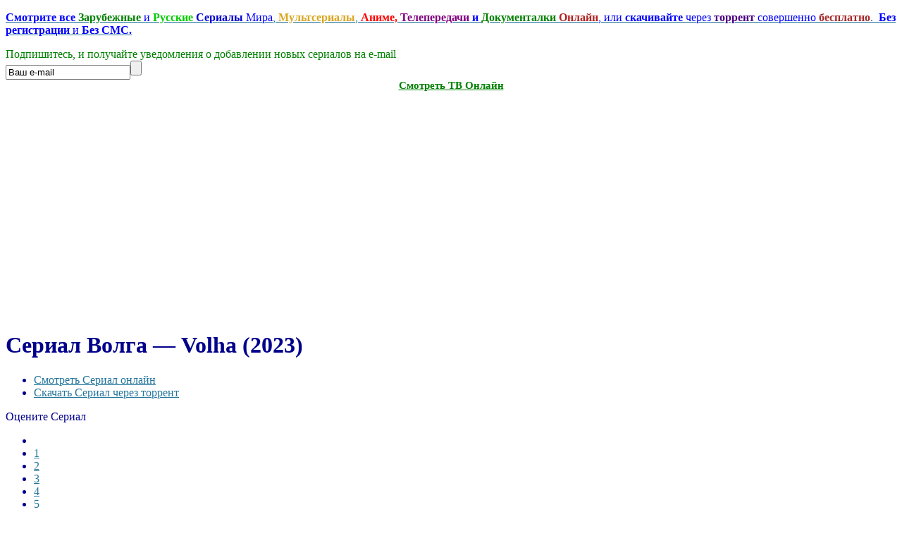

--- FILE ---
content_type: text/html; charset=utf-8
request_url: http://zserials.com/zarubezhnye/volha.php
body_size: 12126
content:
<!DOCTYPE html PUBLIC "-//W3C//DTD XHTML 1.0 Transitional//EN" "http://www.w3.org/TR/xhtml1/DTD/xhtml1-transitional.dtd">
<html xmlns="http://www.w3.org/1999/xhtml" xml:lang="ru-ru" lang="ru-ru" >
<head>

	  <base href="http://zserials.com/zarubezhnye/volha.php" />
  <meta http-equiv="content-type" content="text/html; charset=utf-8" />
  <meta name="robots" content="index, follow" />
  <meta name="keywords" content="сериал Волга онлайн, скачать Волга торрент, Волга бесплатно, Volha, Volha онлайн, Волга, скачать Волга, сериалы онлайн, сериалы торрент, скачать сериалы бесплатно, смотреть сериалы торрент, смотреть Волга, все сезоны Волга, Волга сезон 1 2 3" />
  
  <meta name="description" content="Сериал Волга смотреть онлайн, или скачать через торрент бесплатно.
 Главный персонаж шёл к вершинам своей карьеры. Станда Пекарек долгое время служил своей родине, а после – устроился на работу в качестве шофёра. Теперь он трудится на коммунистическом телевидении в Чехословакии. Главный персонаж мечтает о том, чтобы накопить себе на крутой автомобиль. Предел его мечтаний – новенькая Волга, которая должна будет стать главным аргументом в борьбе за счастливое будущее." />
  
  <title>Волга — Volha (2023) Смотреть Сериал онлайн или Cкачать торрент бесплатно</title>
  <link rel="stylesheet" href="/media/system/css/modal.css" type="text/css" />
  <link rel="stylesheet" href="/components/com_k2/css/k2.css" type="text/css" />
  <link rel="stylesheet" href="/components/com_gantry/css/gantry.css" type="text/css" />
  <link rel="stylesheet" href="/components/com_gantry/css/grid-12.css" type="text/css" />
  <link rel="stylesheet" href="/components/com_gantry/css/joomla.css" type="text/css" />
  <link rel="stylesheet" href="/templates/rt_zephyr_j15/css/joomla.css" type="text/css" />
  <link rel="stylesheet" href="/templates/rt_zephyr_j15/css/extended.css" type="text/css" />
  <link rel="stylesheet" href="/templates/rt_zephyr_j15/css/demo-styles.css" type="text/css" />
  <link rel="stylesheet" href="/templates/rt_zephyr_j15/css/template.css" type="text/css" />
  <link rel="stylesheet" href="/templates/rt_zephyr_j15/css/template-webkit.css" type="text/css" />
  <link rel="stylesheet" href="/templates/rt_zephyr_j15/css/overlays.css" type="text/css" />
  <link rel="stylesheet" href="/templates/rt_zephyr_j15/css/typography.css" type="text/css" />
  <link rel="stylesheet" href="/modules/mod_rokajaxsearch/css/rokajaxsearch.css" type="text/css" />
  <link rel="stylesheet" href="/modules/mod_rokajaxsearch/themes/light/rokajaxsearch-theme.css" type="text/css" />
  <link rel="stylesheet" href="/modules/mod_accordion_menu/cache/86/74de31aa8434b4f5a802429d225d4614.css" type="text/css" />
  <style type="text/css">
    <!--
body {background:#FFFFFF;}
.details-layout3 .rt-articleinfo {background-color:#FFFFFF;}
body, a:hover, #rt-popuplogin .inputbox {color:#00008B;}
a, #rt-popuplogin .readon, #rt-popuplogin .readon .button, ul.roknewspager-numbers li.active {color:#23759C;}
#rt-header, #rt-header a:hover, #rt-header .title, #rt-header .inputbox, #rt-top, #rt-top a:hover, #rt-top .title, #rt-top .inputbox {color:#00008B;}
#rt-header a, #rt-header .title span, #rt-header .readon span, #rt-header .readon .button, #rt-top a, #rt-top .title span, #rt-top .readon span, #rt-top .readon .button, #rt-header ul.roknewspager-numbers li.active, #rt-top ul.roknewspager-numbers li.active {color:#23759C;}
#rt-navigation {background-color:#FFFFFF;}
#rt-navigation, #rt-navigation .inputbox, .fusion-submenu-wrapper .readon .button, .fusion-submenu-wrapper .readon, #rt-navigation .fusion-submenu-wrapper .readon .button, #rt-navigation .fusion-submenu-wrapper .readon {color:#ff8400;}
.title1 .title, .title2 .title, .title1 .module-title .title span, .title2 .module-title .title span {color:#ff8400 !important;}
#rt-navigation .module-content a, #rt-navigation .readon .button {color:#E7F8FF;}
.menutop li.active.root > .item, .menutop li.active.root.f-mainparent-itemfocus > .item, .menutop li.root:hover > .item, .menutop li.root.f-mainparent-itemfocus > .item, .menu-type-splitmenu .menutop li.active > .item, .menu-type-splitmenu .menutop li:hover > .item, .menutop .fusion-submenu-wrapper, .title2 .module-title {background-color:#E7F8FF;}
.menutop li.root > .item, .menutop li > .item {color:#ff8400;}
#rt-showcase, .title1 .module-title, .box7 .rt-block, .box10 .rt-block {background-color:transparent;}
#rt-showcase, #rt-showcase a:hover, #rt-showcase .inputbox, #rt-showcase .created-date {color:#000000;}
.box7, .box7 .title, .box7 a:hover, .box10, .box10 .title, .box10 a:hover {color:#000000 !important;}
#rt-showcase a, #rt-showcase .readon .button, #rt-showcase .title span, #rt-showcase ul.roknewspager-numbers li.active {color:#23759C;}
.box7 a, .box7 .title span, .box7 .roktabs-links li.active span, .box7 ul.roknewspager-numbers li.active, .box10 a, .box10 .title span, .box7 .button, .box10 .button, .box10 .roktabs-links li.active span, .box10 ul.roknewspager-numbers li.active {color:#23759C !important;}
#rt-feature, .box8 .rt-block, .box11 .rt-block, .title3 .module-title {background-color:transparent;}
#rt-feature, #rt-feature a:hover, #rt-feature .inputbox {color:#00008B;}
.box8, .box8 .title, .box8 a:hover, .box11, .box11 .title, .box11 a:hover, .title3 .module-title .title {color:#00008B !important;}
#rt-feature a, #rt-feature .readon .button, #rt-feature .title span, #rt-feature ul.roknewspager-numbers li.active {color:#23759C;}
.box8 a, .box8 .title span, .box8 .button, .box8 .roktabs-links li.active span, .box8 ul.roknewspager-numbers li.active, .box11 a, .box11 .title span, .box11 .button, .box11 .roktabs-links li.active span, .box11 ul.roknewspager-numbers li.active, .title3 .module-title .title span {color:#23759C !important;}
body #roksearch_results {background:#ffffff;}
.rt-main-inner {background-color:#ffffff;}
#rt-main, legend, #rokajaxsearch .inputbox, #rt-mainbody .inputbox, #rt-mainbody input#email, #rt-mainbody input#name, #rt-mainbody input#username, #rt-mainbody input#password, #rt-mainbody input#password2, #rt-mainbody input#passwd, #rt-main a:hover {color:#00008B;}
.roktabs-links li.active span, .heading1, #rt-main .readon .button, #rt-main ul.roknewspager-numbers li.active {color:#23759C;}
#rt-bottom-surround, .box9 .rt-block, .box12 .rt-block {background-color:#FFFFFF;}
#rt-bottom, #rt-bottom a:hover, #rt-bottom .title, #rt-bottom .inputbox, #rt-copyright, #rt-copyright a:hover, #rt-copyright .title, #rt-copyright .inputbox {color:#00008B;}
.box9, .box9 .title, .box9 a:hover, .box12, .box12 .title, .box12 a:hover {color:#00008B !important;}
#rt-bottom a, #rt-bottom .readon .button, #rt-bottom .title span, #rt-copyright a, #rt-copyright .title span, #rt-copyright .readon .button, #rt-bottom ul.roknewspager-numbers li.active {color:#23759C;}
.box9 a, .box9 .title span, .box9 .button, .box9 .roktabs-links li.active span, .box9 ul.roknewspager-numbers li.active, .box12 a, .box12 .title span, .box12 .button, .box12 .roktabs-links li.active span, .box12 ul.roknewspager-numbers li.active {color:#23759C !important;}
#rt-footerbar {background-color:transparent;}
#rt-footer, #rt-footer .title, #rt-footer a:hover, #rt-footer .inputbox {color:#00008B;}
#rt-footer a, #rt-footer .readon .button, #rt-footer .title span, #rt-footer ul.roknewspager-numbers li.active {color:#23759C;}
#community-wrap .cModule h3 {background-color:transparent;}
#community-wrap .cModule h3, #community-wrap #community-group-action h3, #community-wrap #community-event-action h3 {color:#ff8400;}
#community-wrap ul.submenu li a, #community-wrap ul.submenu li span {color:#23759C;}
#community-wrap ul.submenu li a.active:link, #community-wrap ul.submenu li a.active:visited, #community-wrap ul.submenu li a.active:hover {color:#00008B;}
#community-wrap #cToolbarNav.cToolbar ul#cToolbarNavList li.toolbar-active div a.has-separator, #community-wrap #cToolbarNav.cToolbar ul#cToolbarNavList li.toolbar-active div, #community-wrap #cToolbarNav.cToolbar ul#cToolbarNavList li.toolbar-active div a {border-bottom: 1px solid #ffffff !important;background-color:#ffffff !important;}
#community-wrap #cToolbarNav.cToolbar ul#cToolbarNavList li#toolbar-item-logout, #community-wrap #cToolbarNav.cToolbar ul#cToolbarNavList li#toolbar-item-logout a, #community-wrap .cModule h4, #community-wrap dl.profile-right-info dd, #community-wrap .app-box-title {color:#00008B;}
body #rt-main #community-wrap .loginform #form-login #submit {color:#23759C;}
#billingDefaultAddress input, #shippingDefaultAddress input, #customer_note, #apply_action {color: #00008B;}
#comments-form input, #comments-report-form input, #comments-form textarea, #comments-form input.selected, #comments-form textarea.selected {color: #00008B;}
body #rt-logo {width:140px;height:128px;}
.noscript div#offlajn-accordion-86-1-container dl.level1 dl{
  position: static;
}
.noscript div#offlajn-accordion-86-1-container dl.level1 dd.parent{
  height: auto !important;
  display: block;
  visibility: visible;
}

    -->
  </style>
  <script type="text/javascript" src="/media/system/js/mootools.js"></script>
  <script type="text/javascript" src="/media/system/js/modal.js"></script>
  <script type="text/javascript" src="//ajax.googleapis.com/ajax/libs/jquery/1.7/jquery.min.js"></script>
  <script type="text/javascript" src="/components/com_k2/js/k2.js"></script>
  <script type="text/javascript" src="/templates/rt_zephyr_j15/js/gantry-articledetails.js"></script>
  <script type="text/javascript" src="/components/com_gantry/js/gantry-buildspans.js"></script>
  <script type="text/javascript" src="/components/com_gantry/js/gantry-inputs.js"></script>
  <script type="text/javascript" src="/templates/rt_zephyr_j15/js/rt-fixedfooter.js"></script>
  <script type="text/javascript" src="/templates/rt_zephyr_j15/js/rt-rokstories-thumb-scroller.js"></script>
  <script type="text/javascript" src="/templates/rt_zephyr_j15/js/openapi.js?116"></script>
  <script type="text/javascript" src="/modules/mod_rokajaxsearch/js/rokajaxsearch.js"></script>
  <script type="text/javascript" src="/modules/mod_accordion_menu/cache/86/16d94485bf3f5f8114d396f4b131b9d9.js"></script>
  <script type="text/javascript">

		window.addEvent('domready', function() {

			SqueezeBox.initialize({});

			$$('a.modal').each(function(el) {
				el.addEvent('click', function(e) {
					new Event(e).stop();
					SqueezeBox.fromElement(el);
				});
			});
		});var K2SitePath = '/';
			window.addEvent('domready', function() {
				var modules = ['rt-block'];
				var header = ['h3','h2','h1'];
				GantryBuildSpans(modules, header);
			});
		InputsExclusion.push('.content_vote','#rt-popup','#rt-popuplogin','#vmMainPage','#community-wrap')window.addEvent((window.webkit) ? 'load' : 'domready', function() {
				window.rokajaxsearch = new RokAjaxSearch({
					'results': ' Результат',
					'close': '',
					'websearch': 0,
					'blogsearch': 0,
					'imagesearch': 0,
					'videosearch': 0,
					'imagesize': 'MEDIUM',
					'safesearch': 'MODERATE',
					'search': ' Найти Сериал...',
					'readmore': ' Далее...',
					'noresults': ' Не найдено',
					'advsearch': ' Расширенный поиск',
					'page': ' Страница',
					'page_of': ' из',
					'searchlink': 'http://zserials.com/index.php?option=com_search&amp;view=search&amp;tmpl=component',
					'advsearchlink': 'http://zserials.com/index.php?option=com_search&amp;view=search',
					'uribase': 'http://zserials.com/',
					'limit': '50',
					'perpage': '10',
					'ordering': 'newest',
					'phrase': 'all',
					'hidedivs': '',
					'includelink': 1,
					'viewall': ' Показать все результаты',
					'estimated': ' примерно',
					'showestimated': 0,
					'showpagination': 1,
					'showcategory': 0,
					'showreadmore': 0,
					'showdescription': 0
				});
			});
accordionDojo.addOnLoad(accordionDojo, function(){
  var dojo = this;
  dojo.query('.noscript').removeClass('noscript');
  new AccordionMenu({
    node: dojo.byId('offlajn-accordion-86-1'),
    instance: 'offlajn-accordion-86-1',
    classPattern: /off-nav-[0-9]+/,
    mode: 'onclick', 
    interval: '500', 
    level: 1,
    easing:  dojo.fx.easing.cubicInOut,
    accordionmode:  1
  })
});

  </script>
	<script type="text/javascript">
  VK.init({apiId: 3010627, onlyWidgets: true});
</script>

<link href="/favicons.ico" rel="shortcut icon" type="image/x-icon" />

<style>
.item126 span, .item9 span, .item128 span, .yandd, .yandlix, .itemVidvs, .itemTorvs, .testar, #offlajn-accordion-86-1-container{display:none}
</style>
</head>
	<body  class="bodylevel-high background-img-sky page-overlay-light readonstyle-button fixedfooter-1 font-family-enigmatic font-size-is-default menu-type-fusionmenu col12 menu-zarubezhnye -coresettings,-presets,-layouts option-com-k2 view-item">

		<div id="rt-page-background" class="page-overlay-light">
			<div class="rt-container">
								<div id="rt-drawer">
										<div class="clear"></div>
				</div>
																<div id="rt-header" class="header-overlay-light">
					<div class="rt-grid-2 rt-alpha">
    			<div class="rt-block">
    	    	<a href="/" id="rt-logo"></a>
    		</div>
	    
</div>
<div class="rt-grid-7">
                        <div class="rt-block">
								<div class="rt-module-surround">
					<div class="rt-module-inner">
						<div class="module-content">
		                	<div class="testarosa" id="testar2"><p>
	<span style="font-size:16px;"><span style="font-family: 'comic sans ms', 'Tahoma', cursive; "><a href="/" target="_blank"><strong><span style="color:#0000ff;">Смотрите все</span></strong> <span style="color:#008000;"><strong>Зарубежные</strong></span> <span style="color:#0000ff;">и</span> <strong><span style="color:#00cc00;">Русские</span> <span style="color:#0000cd;">Сериалы</span></strong> <span style="color:#0000ff;">Мира</span>, <span style="color:#daa520;"><strong>Мультсериалы</strong></span>, <span style="color:#ff0000;"><strong>Аниме,</strong></span> <span style="color:#800080;"><strong>Телепередачи</strong></span><span style="color:#0000ff;"><strong> и</strong></span><span style="color:#800080;"><strong> </strong></span><span style="color:#008000;"><strong>Документалки</strong></span> <span style="color:#b22222;"><strong>Онлайн</strong></span><span style="color:#0000ff;">, или <strong>скачивайте</strong> через</span> <span style="color:#4b0082;"><strong>торрент</strong></span> <span style="color:#0000ff;">совершенно</span> <span style="color:#a52a2a;"><strong>бесплатно</strong></span>. 

	<span style="color:#0000ff;"><strong>Без регистрации</strong> и <strong>Без СМС.</strong></span></a></span></span></p>
</div>							<div class="clear"></div>
						</div>
					</div>
				</div>
            </div>
        	                    <div class="rt-block">
								<div class="rt-module-surround">
					<div class="rt-module-inner">
						<div class="module-content">
		                	
							<div class="clear"></div>
						</div>
					</div>
				</div>
            </div>
        	
</div>
<div class="rt-grid-3 rt-omega">
                        <div class="rt-block">
								<div class="rt-module-surround">
					<div class="rt-module-inner">
						<div class="module-content">
		                	
<noindex><div class="testarosa" id="testar1"><form action="http://feedburner.google.com/fb/a/mailverify" id="rss2mail" method="post" onsubmit="window.open('http://feedburner.google.com/fb/a/mailverify?uri=zserials_tv', 'popupwindow', 'scrollbars=yes,width=550,height=520');return true" target="popupwindow">
	
<div align="center" style="text-align: left; ">
		<span style="font-size:16px;"><span style="color: rgb(0, 128, 0);"><span style="font-family: 'Verdana', cursive;"><font>Подпишитесь, и получайте уведомления о добавлении новых сериалов на e-mаil</font></span></span></span></div>
	<input name="action" type="hidden" value="quick" /><input name="grp" type="hidden" value="inet.search.pervushin" /><input class="rss2mail" name="email" onblur="if(this.value=='') this.value='Ваш e-mail';" onfocus="if(this.value=='Ваш e-mail') this.value='';" type="text" value="Ваш e-mail" /><input class="go" type="submit" value="" /><input name="uri" type="hidden" value="zserials_tv" /><input name="loc" type="hidden" value="ru_RU" /></form>
<div style="text-align: center; font-size: 15px;"><a href="/tv.php" onclick="tv3(this.href); return false;" target="_blank"><font size="4" face="comic sans ms" color="#008000"><sup><b>Смотреть ТВ Онлайн</b></sup></font></a></div>
<script type="text/javascript"> 
function tv3(url) {
var width = 1200;
var height = 1000;
var leftPx = (screen.availWidth - width) / 2;
var topPx = (screen.availHeight - height) / 2;
var params = "width=" + width + ", height=" + height + ", resizable=yes, scrollbars=yes, top=" + topPx + ", left=" + leftPx;
window.open(url, "newWindow3", params);
} 
</script>
</div></noindex>
							<div class="clear"></div>
						</div>
					</div>
				</div>
            </div>
        	
</div>
					<div class="clear"></div>
				</div>
								<div id="rt-body-surround">
					<div class="rt-box-top"><div class="rt-box-top2"></div><div class="rt-box-top3"></div></div>
					<div class="rt-box-bg"><div class="rt-box-bg2"><div class="rt-box-bg3">
												<div id="rt-navigation" class="navigation-overlay-light">
							
					    	<div class="clear"></div>
						</div>
						<div class="rt-shadowbar"></div>
																																															              
				<div id="rt-main-overlay" class="body-overlay-light">
			<div id="rt-main" class="sa3-mb9">
               	<div class="rt-main-inner">
                    <div class="rt-grid-9 rt-push-3">
                                                <div id="rt-content-top">
                            <div class="rt-grid-9 rt-alpha rt-omega">
                        <div class="rt-block">
								<div class="rt-module-surround">
					<div class="rt-module-inner">
						<div class="module-content">
		                	


<noindex><div align="center">
<div id="vid_vpaut_div" style=" display:inline-block;width:600px;height:320px" vid_vpaut_pl="16580" vid_el_locate="1"></div><script type="text/javascript" src="https://videoroll.net/js/vid_vpaut_script.js" async></script>
</div></noindex>
							<div class="clear"></div>
						</div>
					</div>
				</div>
            </div>
        	
</div>
							<div class="clear"></div>
                        </div>
                                                <div class="title4 details-layout3">
							<div class="rt-block">
		                        		                        <div id="rt-mainbody">
		                            


<!-- Start K2 Item Layout -->
<span id="startOfPageId23446"></span>

<div id="k2Container" class="itemView itemIsFeatured">

	<!-- Plugins: BeforeDisplay -->
	
	<!-- K2 Plugins: K2BeforeDisplay -->
	
	<div class="itemHeader">

		
	  	  <!-- Item title -->
	  <h1 class="itemTitle">
			Сериал 			
	  	Волга — Volha (2023)
	  	
	  </h1>
	  
		
  </div>

  <!-- Plugins: AfterDisplayTitle -->
  
  <!-- K2 Plugins: K2AfterDisplayTitle -->
  
	  <div class="itemToolbar">
		<ul>
			
			
			
			
						<!-- Anchor link to item video below - if it exists -->
			<div id="tprzk" class="testarosa">
			<li>
				<a class="itemVideoO" href="/zarubezhnye/volha.php#itemVideoAnchor">Смотреть Сериал онлайн</a>
			</li>
			<li>
				<a class="itemVideoT" href="/zarubezhnye/volha.php#itemTorrentAnchor">Скачать Сериал через торрент</a>
			</li>
			</div>
			<div class="testar">
			<li>
				<a class="itemVidvs" href="/zarubezhnye/volha.php#itemVideoAnchor">Смотреть Онлайн</a>
			</li>
			<li>
				<a class="itemTorvs" href="/zarubezhnye/volha.php#itemTorrentAnchor">Скачать Сериал</a>
			</li>
			</div>
			
			
					</ul>
		<div class="clr"></div>
  </div>
		

		<!-- Item Rating -->
	<div class="itemRatingBlock">
		<span>Оцените Сериал</span>
		<div class="itemRatingForm">
			<ul class="itemRatingList">
				<li class="itemCurrentRating" id="itemCurrentRating23446" style="width:0%;"></li>
				<li><a href="#" rel="23446" title="1 звезда из 5" class="one-star">1</a></li>
				<li><a href="#" rel="23446" title="2 звезды из 5" class="two-stars">2</a></li>
				<li><a href="#" rel="23446" title="3 звезды из 5" class="three-stars">3</a></li>
				<li><a href="#" rel="23446" title="4 звезды из 5" class="four-stars">4</a></li>
				<li><a href="#" rel="23446" title="5 звезд из 5" class="five-stars">5</a></li>
			</ul>
			<div id="itemRatingLog23446" class="itemRatingLog">(0 голосов)</div>
			<div class="clr"></div>
		</div>
		<div class="clr"></div>
	</div>
	

  <div class="itemBody">

	  <!-- Plugins: BeforeDisplayContent -->
	  
	  <!-- K2 Plugins: K2BeforeDisplayContent -->
	  
	  	  <!-- Item Image -->
	<div class="itemImageBlock">
               <span class="itemImage">
                     <img src="/media/k2/items/cache/d82271c689b8078158357820ee30f2e1_L.jpg" alt="Волга &mdash; Volha (2023)" style="width:250px; height:auto;" />
               </span>

		  
		  
		  <div class="clr"></div>
	  </div>
	  
	  	  	  	  <!-- Item fulltext -->
	  <div class="itemFullText">
	  	<p>
	<font color="#000000" face="Verdana, Arial, sans-serif"><span style="line-height: 18px;"><b>Год выпуска</b></span></font>: <span style="color: rgb(46, 46, 46); font-family: Verdana, TIMES, serif; font-size: 13px; text-align: justify; ">2023</span><br />
	<font color="#000000" face="Verdana, Arial, sans-serif"><span style="line-height: 18px;"><b>Страна</b></span></font>: <span style="color: rgb(46, 46, 46); font-family: Verdana, TIMES, serif; font-size: 13px; text-align: justify; ">Чехия</span><br />
	<font color="#000000" face="Verdana, Arial, sans-serif"><span style="line-height: 18px;"><b>Жанр</b></span></font>: <span style="color: rgb(46, 46, 46); font-family: Verdana, TIMES, serif; font-size: 13px; text-align: justify; ">драма, комедия</span><br />
	<font color="#000000" face="Verdana, Arial, sans-serif"><span style="line-height: 18px; "><b>Продолжительность</b></span></font>:&nbsp;<span style="font-size: 13px; text-align: justify; "><font color="#2e2e2e" face="Verdana, TIMES, serif">1 сезон</font></span><br />
	<font color="#000000" face="Verdana, Arial, sans-serif"><span style="line-height: 18px; "><b>Перевод</b></span></font>:&nbsp;<span style="font-size: 13px; text-align: justify; "><font color="#2e2e2e" face="Verdana, TIMES, serif">Любительский (Многоголосый)</font></span><br />
	<br />
	<font color="#000000" face="Verdana, Arial, sans-serif"><span style="line-height: 18px; "><b>Режиссер</b></span></font>:&nbsp;<span style="font-size: 13px; text-align: justify; "><font color="#2e2e2e" face="Verdana, TIMES, serif">Магали Ришар-Серрано</font></span><br />
	<font color="#000000" face="Verdana, Arial, sans-serif"><span style="line-height: 18px; "><b>В ролях</b></span></font>:&nbsp;<span style="font-size: 13px; text-align: justify; "><font color="#2e2e2e" face="Verdana, TIMES, serif">Анабель Лопез, Лиззи Брошере, Брюно Дебрандт, Зои Аджани, Анхела Молина, Гийом де Тонкедек </font></span></p>
<p>
	<font color="#000000" face="Verdana, Arial, sans-serif"><span style="line-height: 18px;"><b>Описание Сериала</b></span></font>: <span style="color: rgb(46, 46, 46); font-family: Verdana, TIMES, serif; font-size: 13px; text-align: justify; "> Главный персонаж шёл к вершинам своей карьеры. Станда Пекарек долгое время служил своей родине, а после &ndash; устроился на работу в качестве шофёра. Теперь он трудится на коммунистическом телевидении в Чехословакии. Главный персонаж мечтает о том, чтобы накопить себе на крутой автомобиль. Предел его мечтаний &ndash; новенькая Волга, которая должна будет стать главным аргументом в борьбе за счастливое будущее. Ради воплощения мечты мужчина готов пойти на всё. Однажды с ним связываются влиятельные люди и предлагают стать шпионом. Герой соглашается и получает позывное &quot;Волга&quot; для последующей работы. </span></p>	  </div>
	  	  
		<div class="clr"></div>
		
		

		   <!-- Item video -->
  <a name="itemVideoAnchor" id="itemVideoAnchor"></a>

 
  <div class="itemVideoBlock">

  	<h3>Смотреть онлайн сериал:  Волга — Volha (2023)</h3>
				<div class="itemVideoEmbedded">
			<iframe name="hdserials" id="hdserials" src="https://all.serianta.com/?token_movie=9244061c00114fd82ccaefad6943f8&token=28b3c7c0addecf96ef6cdeb4995f27" width="680" height="440" frameborder="0" allowfullscreen></iframe>
<h2 style="text-align: center;"><font size="3" color="#0000ff" face="comic sans ms">Альтернативный плеер</font></h2><iframe allowfullscreen src="http://v.serianta.com/series.php?id=37387" width="680" height="500" frameborder="0" scrolling="no"></iframe>		</div>
		
	  
	  
	  <noindex>                       
<div class="video_sharing">
<table>     
<tbody>
<tr>     
<td><div>
<div style="width: 100px; padding-left: 20px; background: none repeat scroll 0% 0% transparent; height: 22px; position: relative; clear: both;" id="vk_like2"></div>
<script type="text/javascript">
VK.Widgets.Like("vk_like2", {type: "mini", pageUrl: "http://zserials.tv", height: 20});
</script></div></td>		    
<td>                  
<div id="vk_subscribe"></div>
<script type="text/javascript">
VK.Widgets.Subscribe("vk_subscribe", {}, -45186206);
</script>
</td> 
</tr>
</tbody></table>
</div>
</noindex>

	  <div class="clr"></div>
  </div>
  
  <div id="itemTorrentAnchor"></div>

<noindex><div align="center">
<div id="M562134ScriptRootC1010987">
</div>
</div></noindex>

<noindex><div align="center">
<div id="M562133ScriptRootC1010988">
</div>
</div></noindex>




  	  	  
	  
<noindex> <div class="testarosa"><div class="problem"><img src="/images/vn.png" class="proimg">Если не работает видео в онлайн просмотре или не скачивает сериал через торрент, напишите нам через обратную связь, и мы постараемся быстро решить проблему.   <a class="Inst" href="/problema" target="_blank">нажмите здесь</a></div></noindex>
<a class="Inst" href="/kak-skachat-serial" target="_blank">Инструкция Как скачать Сериал, или отдельные серии сериала.</a></div>
	  <br>


	  
		
	  <!-- Plugins: AfterDisplayContent -->
	  
	  <!-- K2 Plugins: K2AfterDisplayContent -->
	  
	  <div class="clr"></div>
  </div>

    

  
  
			
    <!-- Related items by tag -->
	<div class="itemRelated">
		<h3>Похожие сериалы (по жанру)</h3>
		<ul>
						<li class="even">
			
								<a class="itemRelTitle" href="/zarubezhnye/anne-rices-the-talamasca.php">Сериал Таламаска: Тайный орден — Anne Rice&#039;s the Talamasca (2025) торрент, онлайн бесплатно.</a>
				
								
								
								
								
				
								
							</li>
						<li class="odd">
			
								<a class="itemRelTitle" href="/zarubezhnye/we-were-liars.php">Сериал Мы были лжецами — We Were Liars (2025) торрент, онлайн бесплатно.</a>
				
								
								
								
								
				
								
							</li>
						<li class="clr"></li>
		</ul>
		<div class="clr"></div>
	</div>
	
	<div class="clr"></div>

  
    <!-- Item navigation -->
  <div class="itemNavigation">
  	<span class="itemNavigationTitle">Другие сериалы в этой категории:</span>
<br>
				<a class="itemPrevious" href="/zarubezhnye/filles-du-feu.php">
			Сериал Дочери огня — Filles du Feu (2023) смотреть онлайн, или скачать через торрент.
		</a>
		<br>
				<a class="itemNext" href="/zarubezhnye/oktopus.php">
			Сериал Осьминог — Oktopus (2023) смотреть онлайн, или скачать через торрент.
		</a>
		
  </div>
    

  <!-- Put this div tag to the place, where the Comments block will be -->
  
  <div id="vk_comments"></div>
<script type="text/javascript">
VK.Widgets.Comments("vk_comments", {limit: 10, width: "680", attach: "graffiti,photo,video,audio", pageUrl: "http://zserials.tv/zarubezhnye/volha.php"});
</script>

  <!-- Plugins: AfterDisplay -->
  
  <!-- K2 Plugins: K2AfterDisplay -->
  
  
   

	<div class="clr"></div>
</div>
<!-- End K2 Item Layout -->

<!-- JoomlaWorks "K2" (v2.5.7) | Learn more about K2 at http://getk2.org -->


		                        </div>
								<div class="clear"></div>
		                        							</div>
						</div>
                                            </div>
                                <div class="rt-grid-3 rt-pull-9">
                <div id="rt-sidebar-c">
                                        <div class="rt-block">
								<div class="rt-module-surround">
					<div class="rt-module-inner">
						<div class="module-content">
		                	     

<form name="rokajaxsearch" id="rokajaxsearch" class="light" action="http://zserials.com/" method="get">
<div class="rokajaxsearch ">
	<div class="roksearch-wrapper">
		<input id="roksearch_search_str" name="searchword" type="text" class="inputbox" value=" Найти Сериал..." />
	</div>
	<input type="hidden" name="searchphrase" value="all"/>
	<input type="hidden" name="limit" value="20" />
	<input type="hidden" name="ordering" value="newest" />
	<input type="hidden" name="view" value="search" />
	<input type="hidden" name="Itemid" value="99999999" />
	<input type="hidden" name="option" value="com_search" />

	
	<div id="roksearch_results"></div>
</div>
<div id="rokajaxsearch_tmp" style="visibility:hidden;display:none;"></div>
</form>							<div class="clear"></div>
						</div>
					</div>
				</div>
            </div>
        	                    <div class="rt-block">
								<div class="rt-module-surround">
					<div class="rt-module-inner">
						<div class="module-content">
		                	<ul class="menu"><li class="item75"><a href="/vse"><span>Список Всех Сериалов</span></a></li><li id="current" class="active item9"><a href="http://zserials.org/"><span>Главная</span></a></li><li class="item2"><a href="/zarubezhnye.php"><span>Зарубежные сериалы</span></a></li><li class="item3"><a href="/russkie.php"><span>Русские сериалы</span></a></li><li class="item4"><a href="/dokumentalnye.php"><span>Документальные сериалы</span></a></li><li class="item5"><a href="/multserialy.php"><span>Мультсериалы</span></a></li><li class="item6"><a href="/anime.php"><span>Аниме сериалы</span></a></li><li class="item7"><a href="/tv-shou.php"><span>ТВ-Шоу (Телепередачи)</span></a></li><li class="item115"><a href="/anthology.php"><span>Антологии фильмов</span></a></li><li class="item12"><a href="/map.php"><span>Карта Сайта</span></a></li><li class="item11"><a href="/pravoobladateljam"><span>Правообладателям</span></a></li><li class="item14"><a href="/zakaz-seriala"><span>Заказать сериал</span></a></li><li class="item83"><a href="/obnovlenie-serialov"><span>Обновление сериалов (новые серии)</span></a></li><li class="item120"><a href="/serialy-po-janram"><span>Сериалы по Жанрам</span></a></li><li class="item126"><a href="/pravo.php"><span>Правообладателям</span></a></li><li class="item128"><a href="/pravoobl.php"><span>Правообладателям</span></a></li></ul>							<div class="clear"></div>
						</div>
					</div>
				</div>
            </div>
        	                    <div class="rt-block">
								<div class="rt-module-surround">
					<div class="rt-module-inner">
						<div class="module-content">
		                	<noindex><div class="testarosa">
<div style="display: none; text-align: center;">
<!--LiveInternet counter--><script type="text/javascript"><!--
document.write("<a href='//www.liveinternet.ru/click' "+
"target=_blank><img src='//counter.yadro.ru/hit?t57.2;r"+
escape(document.referrer)+((typeof(screen)=="undefined")?"":
";s"+screen.width+"*"+screen.height+"*"+(screen.colorDepth?
screen.colorDepth:screen.pixelDepth))+";u"+escape(document.URL)+
";h"+escape(document.title.substring(0,80))+";"+Math.random()+
"' alt='' title='LiveInternet' "+
"border='0' width='88' height='31'><\/a>")
//--></script><!--/LiveInternet-->


</div>
<!-- hit.ua -->
<a href='http://hit.ua/?x=65881' target='_blank'>
<script language="javascript" type="text/javascript"><!--
Cd=document;Cr="&"+Math.random();Cp="&s=1";
Cd.cookie="b=b";if(Cd.cookie)Cp+="&c=1";
Cp+="&t="+(new Date()).getTimezoneOffset();
if(self!=top)Cp+="&f=1";
//--></script>
<script language="javascript1.1" type="text/javascript"><!--
if(navigator.javaEnabled())Cp+="&j=1";
//--></script>
<script language="javascript1.2" type="text/javascript"><!--
if(typeof(screen)!='undefined')Cp+="&w="+screen.width+"&h="+
screen.height+"&d="+(screen.colorDepth?screen.colorDepth:screen.pixelDepth);
//--></script>
<script language="javascript" type="text/javascript"><!--
Cd.write("<img src='http://c.hit.ua/hit?i=65881&g=0&x=2"+Cp+Cr+
"&r="+escape(Cd.referrer)+"&u="+escape(window.location.href)+
"' border='0' wi"+"dth='1' he"+"ight='1'/>");
//--></script></a>
<!-- / hit.ua -->

</div>
<div style="text-align: center; ">
<script>
  (function(i,s,o,g,r,a,m){i['GoogleAnalyticsObject']=r;i[r]=i[r]||function(){
  (i[r].q=i[r].q||[]).push(arguments)},i[r].l=1*new Date();a=s.createElement(o),
  m=s.getElementsByTagName(o)[0];a.async=1;a.src=g;m.parentNode.insertBefore(a,m)
  })(window,document,'script','https://www.google-analytics.com/analytics.js','ga');

  ga('create', 'UA-32881824-1', 'auto');
  ga('send', 'pageview');

</script>


<!-- Yandex.Metrika counter -->
<script type="text/javascript" >
    (function (d, w, c) {
        (w[c] = w[c] || []).push(function() {
            try {
                w.yaCounter15569551 = new Ya.Metrika({
                    id:15569551,
                    clickmap:true,
                    trackLinks:true,
                    accurateTrackBounce:true,
                    webvisor:true
                });
            } catch(e) { }
        });

        var n = d.getElementsByTagName("script")[0],
            s = d.createElement("script"),
            f = function () { n.parentNode.insertBefore(s, n); };
        s.type = "text/javascript";
        s.async = true;
        s.src = "https://cdn.jsdelivr.net/npm/yandex-metrica-watch/watch.js";

        if (w.opera == "[object Opera]") {
            d.addEventListener("DOMContentLoaded", f, false);
        } else { f(); }
    })(document, window, "yandex_metrika_callbacks");
</script>
<noscript><div><img src="https://mc.yandex.ru/watch/15569551" style="position:absolute; left:-9999px;" alt="" /></div></noscript>
<!-- /Yandex.Metrika counter -->
</div>
</noindex>




							<div class="clear"></div>
						</div>
					</div>
				</div>
            </div>
        	                    <div class="rt-block">
								<div class="rt-module-surround">
					<div class="rt-module-inner">
						<div class="module-content">
		                	<noindex><div class="testarosa" id="testar4"><form><select name="menu" onchange="self.location.href=this.form.menu.options[this.form.menu.selectedIndex].value;"><option>Алфавитные Списки Сериалов:</option><option value="/vse">Все Сериалы</option><option value="/spisok-vseh-serialov-po-godam">Все Сериалы по Годам</option><option value="/spisok-vseh-serialov-po-stranam">Все Сериалы по Странам</option><option value="/spisok-zarubezhnyh-serialov">Все Зарубежные Сериалы</option><option value="/spisok-russkih-serialov">Все Русские Сериалы</option><option value="/spisok-multserialov">Все Мультсериалы</option><option value="/spisok-anime-serialov">Все Аниме Сериалы</option><option value="/spisok-dokumentalnyh-serialov">Все Документальные Сериалы</option><option value="/spisok-teleperedach">Все Телепередачи (ТВ-Шоу)</option> </select> </form> <form> <select name="menu" onchange="self.location.href=this.form.menu.options[this.form.menu.selectedIndex].value;"><option>Списки Сериалов по Жанрам:</option><option value="/spisok-doram">Азиатские Дорамы</option><option value="/spisok-anime">Анимационные</option><option value="/spisok-biografij">Биографические</option><option value="/spisok-boevikov">Боевики</option><option value="/spisok-vesternov">Вестерны</option><option value="/spisok-voennyh">Военные</option><option value="/spisok-detektivov">Детективы</option><option value="/spisok-dokumentalnyh">Документальные</option><option value="/spisok-dram">Драматические</option><option value="/spisok-istoricheskih">Исторические</option><option value="/spisok-komedij">Комедийные</option><option value="/spisok-kriminala">Криминальные</option><option value="/spisok-latinoamerikanskih">ЛатиноАмериканские</option><option value="/spisok-melodram">Мелодрамы</option><option value="/spisok-mistiki">Мистические</option><option value="/spisok-muzykalnyh">Музыкальные</option><option value="/spisok-multfilmov">Мультфильмы</option><option value="/spisok-prikljuchenij">Приключенческие</option><option value="/spisok-semejnyh">Семейные</option><option value="/spisok-sportivnyh">Спортивные</option><option value="/spisok-tv-shou">ТВ-Шоу</option><option value="/spisok-trillerov">Триллеры</option><option value="/spisok-uzhasov">Ужасы (Страшные)</option><option value="/spisok-fantastiki">Фантастические</option><option value="/spisok-fentezi">Фэнтезийные</option></select></form>
</div></noindex>							<div class="clear"></div>
						</div>
					</div>
				</div>
            </div>
        	                    <div class="rt-block">
								<div class="rt-module-surround">
					<div class="rt-module-inner">
						<div class="module-content">
		                	<div class="noscript">
<div id="offlajn-accordion-86-1-container">
  <div class="offlajn-accordion-86-1-container-inner">
        <div style="overflow: hidden; position: relative;">
    <dl id="offlajn-accordion-86-1" class="level1">
  <dt class="level1 off-nav-129 parent   opened forceopened first">
    <span class="outer">
      <span class="inner">
        <span>Сериалы по Категориям</span>      </span>
    </span>
  </dt>
  <dd class="level1 off-nav-129 parent   opened forceopened first">
    <dl  class="level2">
  <dt class="level2 off-nav-166 notparent   first">
    <span class="outer">
      <span class="inner">
        <a href="/obnovlenie-serialov.php"><span>Новинки (Новые серии)</span></a>      </span>
    </span>
  </dt>
  <dd class="level2 off-nav-166 notparent   first">
      </dd>
    <dt class="level2 off-nav-130 notparent  ">
    <span class="outer">
      <span class="inner">
        <a href="/zarubezhnye.php"><span>Зарубежные</span></a>      </span>
    </span>
  </dt>
  <dd class="level2 off-nav-130 notparent  ">
      </dd>
    <dt class="level2 off-nav-131 notparent  ">
    <span class="outer">
      <span class="inner">
        <a href="/russkie.php"><span>Русские</span></a>      </span>
    </span>
  </dt>
  <dd class="level2 off-nav-131 notparent  ">
      </dd>
    <dt class="level2 off-nav-133 notparent  ">
    <span class="outer">
      <span class="inner">
        <a href="/multserialy.php"><span>Мультфильмы</span></a>      </span>
    </span>
  </dt>
  <dd class="level2 off-nav-133 notparent  ">
      </dd>
    <dt class="level2 off-nav-134 notparent  ">
    <span class="outer">
      <span class="inner">
        <a href="/anime.php"><span>Аниме</span></a>      </span>
    </span>
  </dt>
  <dd class="level2 off-nav-134 notparent  ">
      </dd>
    <dt class="level2 off-nav-132 notparent  ">
    <span class="outer">
      <span class="inner">
        <a href="/dokumentalnye.php"><span>Документальные</span></a>      </span>
    </span>
  </dt>
  <dd class="level2 off-nav-132 notparent  ">
      </dd>
    <dt class="level2 off-nav-135 notparent  ">
    <span class="outer">
      <span class="inner">
        <a href="/tv-shou.php"><span>Телепередачи</span></a>      </span>
    </span>
  </dt>
  <dd class="level2 off-nav-135 notparent  ">
      </dd>
    <dt class="level2 off-nav-137 parent   last">
    <span class="outer">
      <span class="inner">
        <span>Сериалы по Жанрам</span>      </span>
    </span>
  </dt>
  <dd class="level2 off-nav-137 parent   last">
    <dl  class="level3">
  <dt class="level3 off-nav-138 notparent   first">
    <span class="outer">
      <span class="inner">
        <a href="/tag/anime.php"><span>Аниме</span></a>      </span>
    </span>
  </dt>
  <dd class="level3 off-nav-138 notparent   first">
      </dd>
    <dt class="level3 off-nav-139 notparent  ">
    <span class="outer">
      <span class="inner">
        <a href="/tag/biografiya.php"><span>Биография</span></a>      </span>
    </span>
  </dt>
  <dd class="level3 off-nav-139 notparent  ">
      </dd>
    <dt class="level3 off-nav-140 notparent  ">
    <span class="outer">
      <span class="inner">
        <a href="/tag/boevik.php"><span>Боевик</span></a>      </span>
    </span>
  </dt>
  <dd class="level3 off-nav-140 notparent  ">
      </dd>
    <dt class="level3 off-nav-141 notparent  ">
    <span class="outer">
      <span class="inner">
        <a href="/tag/vestern.php"><span>Вестерн</span></a>      </span>
    </span>
  </dt>
  <dd class="level3 off-nav-141 notparent  ">
      </dd>
    <dt class="level3 off-nav-142 notparent  ">
    <span class="outer">
      <span class="inner">
        <a href="/tag/voennyy.php"><span>Военный</span></a>      </span>
    </span>
  </dt>
  <dd class="level3 off-nav-142 notparent  ">
      </dd>
    <dt class="level3 off-nav-143 notparent  ">
    <span class="outer">
      <span class="inner">
        <a href="/tag/detektiv.php"><span>Детектив</span></a>      </span>
    </span>
  </dt>
  <dd class="level3 off-nav-143 notparent  ">
      </dd>
    <dt class="level3 off-nav-144 notparent  ">
    <span class="outer">
      <span class="inner">
        <a href="/tag/dokumentalnyy.php"><span>Документальный</span></a>      </span>
    </span>
  </dt>
  <dd class="level3 off-nav-144 notparent  ">
      </dd>
    <dt class="level3 off-nav-145 notparent  ">
    <span class="outer">
      <span class="inner">
        <a href="/tag/drama.php"><span>Драма</span></a>      </span>
    </span>
  </dt>
  <dd class="level3 off-nav-145 notparent  ">
      </dd>
    <dt class="level3 off-nav-146 notparent  ">
    <span class="outer">
      <span class="inner">
        <a href="/tag/istoricheskiy.php"><span>История</span></a>      </span>
    </span>
  </dt>
  <dd class="level3 off-nav-146 notparent  ">
      </dd>
    <dt class="level3 off-nav-147 notparent  ">
    <span class="outer">
      <span class="inner">
        <a href="/tag/komediya.php"><span>Комедия</span></a>      </span>
    </span>
  </dt>
  <dd class="level3 off-nav-147 notparent  ">
      </dd>
    <dt class="level3 off-nav-148 notparent  ">
    <span class="outer">
      <span class="inner">
        <a href="/tag/kriminal.php"><span>Криминал</span></a>      </span>
    </span>
  </dt>
  <dd class="level3 off-nav-148 notparent  ">
      </dd>
    <dt class="level3 off-nav-149 notparent  ">
    <span class="outer">
      <span class="inner">
        <a href="/tag/melodrama.php"><span>Мелодрама</span></a>      </span>
    </span>
  </dt>
  <dd class="level3 off-nav-149 notparent  ">
      </dd>
    <dt class="level3 off-nav-150 notparent  ">
    <span class="outer">
      <span class="inner">
        <a href="/tag/muzyka.php"><span>Музыка</span></a>      </span>
    </span>
  </dt>
  <dd class="level3 off-nav-150 notparent  ">
      </dd>
    <dt class="level3 off-nav-151 notparent  ">
    <span class="outer">
      <span class="inner">
        <a href="/tag/multfilm.php"><span>Мультфильм</span></a>      </span>
    </span>
  </dt>
  <dd class="level3 off-nav-151 notparent  ">
      </dd>
    <dt class="level3 off-nav-153 notparent  ">
    <span class="outer">
      <span class="inner">
        <a href="/tag/semeynyy.php"><span>Семейный</span></a>      </span>
    </span>
  </dt>
  <dd class="level3 off-nav-153 notparent  ">
      </dd>
    <dt class="level3 off-nav-154 notparent  ">
    <span class="outer">
      <span class="inner">
        <a href="/tag/sport.php"><span>Спорт</span></a>      </span>
    </span>
  </dt>
  <dd class="level3 off-nav-154 notparent  ">
      </dd>
    <dt class="level3 off-nav-155 notparent  ">
    <span class="outer">
      <span class="inner">
        <a href="/tag/tvshou.php"><span>Телепередачи</span></a>      </span>
    </span>
  </dt>
  <dd class="level3 off-nav-155 notparent  ">
      </dd>
    <dt class="level3 off-nav-156 notparent  ">
    <span class="outer">
      <span class="inner">
        <a href="/tag/triller.php"><span>Триллер</span></a>      </span>
    </span>
  </dt>
  <dd class="level3 off-nav-156 notparent  ">
      </dd>
    <dt class="level3 off-nav-157 notparent  ">
    <span class="outer">
      <span class="inner">
        <a href="/tag/uzhasy.php"><span>Ужасы</span></a>      </span>
    </span>
  </dt>
  <dd class="level3 off-nav-157 notparent  ">
      </dd>
    <dt class="level3 off-nav-158 notparent  ">
    <span class="outer">
      <span class="inner">
        <a href="/tag/fantastika.php"><span>Фантастика</span></a>      </span>
    </span>
  </dt>
  <dd class="level3 off-nav-158 notparent  ">
      </dd>
    <dt class="level3 off-nav-159 notparent  ">
    <span class="outer">
      <span class="inner">
        <a href="/tag/fentezi.php"><span>Фэнтези</span></a>      </span>
    </span>
  </dt>
  <dd class="level3 off-nav-159 notparent  ">
      </dd>
    <dt class="level3 off-nav-160 notparent  ">
    <span class="outer">
      <span class="inner">
        <a href="/tag/latinoamerikanskie.php"><span>Латиноамериканские</span></a>      </span>
    </span>
  </dt>
  <dd class="level3 off-nav-160 notparent  ">
      </dd>
    <dt class="level3 off-nav-161 notparent  ">
    <span class="outer">
      <span class="inner">
        <a href="/tag/dorama.php"><span>Дорамы</span></a>      </span>
    </span>
  </dt>
  <dd class="level3 off-nav-161 notparent  ">
      </dd>
    <dt class="level3 off-nav-162 notparent  ">
    <span class="outer">
      <span class="inner">
        <a href="/tag/mistika.php"><span>Мистика</span></a>      </span>
    </span>
  </dt>
  <dd class="level3 off-nav-162 notparent  ">
      </dd>
    <dt class="level3 off-nav-163 notparent   last">
    <span class="outer">
      <span class="inner">
        <a href="/tag/antologiya.php"><span>Антологии Кино</span></a>      </span>
    </span>
  </dt>
  <dd class="level3 off-nav-163 notparent   last">
      </dd>
  </dl></dd>
</dl></dd>
  <dt class="level1 off-nav-164 notparent   last">
    <span class="outer">
      <span class="inner">
        <a href="/pravoobl.php"><span>Правообладателям</span></a>      </span>
    </span>
  </dt>
  <dd class="level1 off-nav-164 notparent   last">
      </dd>
  </dl>
    </div>
  </div>
</div></div>
							<div class="clear"></div>
						</div>
					</div>
				</div>
            </div>
        	
                </div>
            </div>

                    <div class="clear"></div>
                </div>
            </div>
		</div>
		<div class="rt-shadowbar"></div>
																			</div></div></div>
					<div class="rt-box-bottom"><div class="rt-box-bottom2"></div><div class="rt-box-bottom3"></div></div>
				</div>
				<div class="rt-shadowbar"></div>
											</div>
					</div>
						 	</body>
</html>

